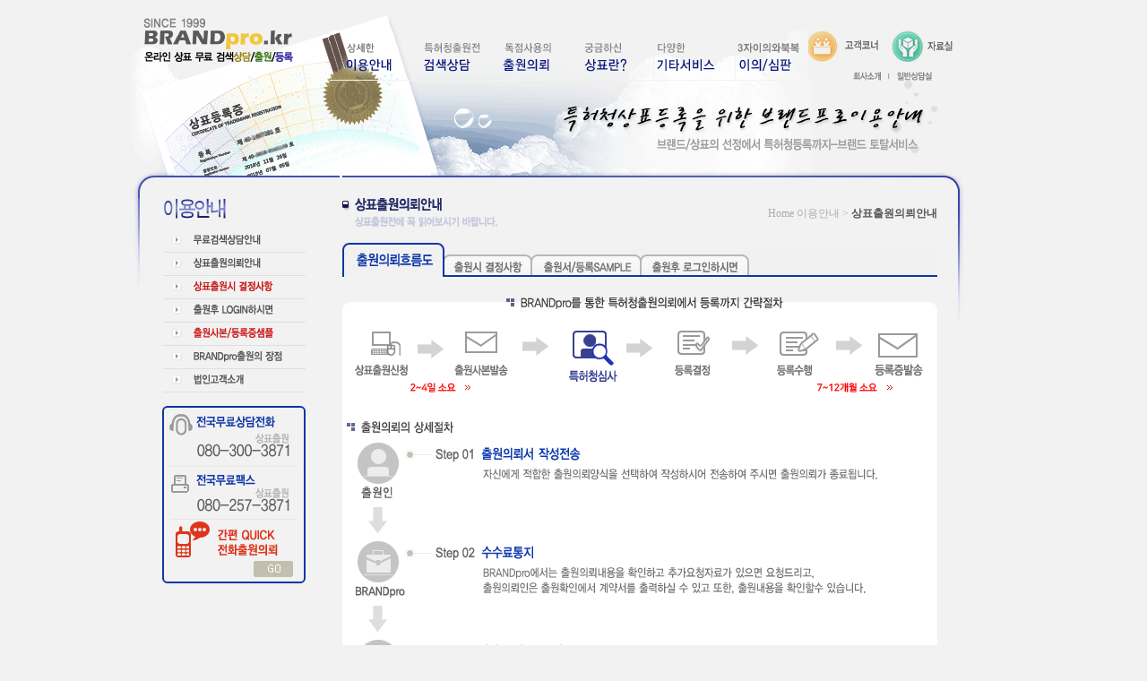

--- FILE ---
content_type: text/html
request_url: http://brandpro.co.kr/Guide/Guide02.asp
body_size: 33655
content:
<!DOCTYPE HTML PUBLIC "-//W3C//DTD HTML 4.01 Transitional//EN">
<html> 
<head>
<title>:: ::</title>
<meta http-equiv="Content-Type" content="text/html; charset=euc-kr">
<meta http-equiv="imageToolbar" content="no">
<LINK href="/style.css" type=text/css rel=stylesheet>
</head>

<body topmargin="0" leftmargin="0" onLoad="javascript:InitializeStaticMenu();InitializeStaticMenu01();">
<table width="100%" height="100%" border="0" cellpadding="0" cellspacing="0">
  <tr>
    <td align="center" valign="top">
      <table width="1003" border="0" cellspacing="0" cellpadding="0">
        <tr> 
          <td colspan="2"></td>
        </tr>
        <tr> 
          <td width="934"><SCRIPT language="javaSCRIPT"  src="/Objects.js"></SCRIPT>
<script>
<!--
function openMail(URL)
{
window.open(URL,"MailWin","top=0, left=0, width=605, height=370, directories=no")
}
//-->
</script>
<table width="934" border="0" cellspacing="0" cellpadding="0">
  <tr> 
    <td height="15" colspan="3"></td>
  </tr>
  <tr> 
    <td width="202" valign="bottom"><img src="/images/sub_logo.gif" width="202" height="75" border="0" usemap="#logo"></td>
    <td width="28" valign="top" background="/images/top_sub01.gif">&nbsp;</td>
    <td width="705">
      <table width="100%" border="0" cellspacing="0" cellpadding="0" bgcolor="#f2f2f2">
        <tr height="19"> 
          <td width="156" background="/images/title_count02.gif">&nbsp;</td>
          <td width="210">&nbsp;</td>
          <td width="165">&nbsp;</td>
          <td rowspan="2" valign="top" bgcolor="#f2f2f2"><img src="/images/sub_data.gif" width="173" height="75" border="0" usemap="#world"></td>
        </tr>
        <tr> 
          <td height="54" colspan="3" valign="top"> 
          <div style="position:absolute; width:10px; height:0px;">
              <div style="position:relative; width:0px; height:0px;"> 
		<table width="544" border="0" cellspacing="0" cellpadding="0">
		  <tr> 
		    <td width="90" height="53"><a href="/Guide/Guide01.asp"><img src="/images/sub_menu01.gif" border="0"></a></td>
		    <td width="90" height="53"><a href="/Search/SBWrite.asp"><img src="/images/sub_menu02.gif" border="0"></a></td>
		    <td width="90" height="53"><a href="/Register/step01.asp"><img src="/images/sub_menu03.gif" border="0"></a></td>
		    <td width="90" height="53"><a href="/TradeMark/TradeMark01_01.asp"><img src="/images/sub_menu04.gif" border="0"></a></td>
		    <td width="90" height="53"><a href="/License/LBList.asp"><img src="/images/sub_menu05.gif" border="0"></a></td>
		    <td width="90" height="53"><a href="/Refusal/RBView.asp"><img src="/images/sub_menu06.gif" border="0"></a></td>
<!--
          <SCRIPT LANGUAGE='JavaScript'>JS_viewObj("<object classid=clsid:D27CDB6E-AE6D-11cf-96B8-444553540000 codebase=http://download.macromedia.com/pub/shockwave/cabs/flash/swflash.cab#version=6,0,29,0 width=544 height=53><param name=movie value=/images/menu.swf><param name=quality value=high><param name='WMode' value='Transparent'><embed src=/images/menu.swf quality=high pluginspage=http://www.macromedia.com/go/getflashplayer type=application/x-shockwave-flash width=544 height=53></embed></object>");</SCRIPT>
-->
         </tr>
        </table>
              </div>
              <div id="top03" style="position:relative; left:320px; top:-52px; width:29px; height:9px; z-index:10;visibility: visible;"><img src="/images/hot01.gif" border="0"></div>
          </div>			
          </td>
        </tr>
      </table>
    </td>
  </tr>
  <tr valign="top"> 
    <td height="106" colspan="3" background="/images/top_sub_img.gif">&nbsp; </td>
  </tr>
</table>
<map name="logo">
  <area shape="rect" coords="19,1,199,67" href="/main.asp">
</map>
<map name="world">
  <area shape="rect" coords="93,16,169,57" href="/Library/LBList.asp">
  <area shape="rect" coords="2,16,82,57" href="/Consultation/CBList.asp">
  <area shape="rect" coords="50,63,88,75" href="/use/use01.asp">
  <area shape="rect" coords="100,63,143,75" href="/Consultation/CBList.asp">
</map></td>
          <td width="69" rowspan="4" valign="top"><script language="JavaScript" type="text/JavaScript">
<!--
function MM_swapImgRestore() { //v3.0
  var i,x,a=document.MM_sr; for(i=0;a&&i<a.length&&(x=a[i])&&x.oSrc;i++) x.src=x.oSrc;
}

function MM_findObj(n, d) { //v4.01
  var p,i,x;  if(!d) d=document; if((p=n.indexOf("?"))>0&&parent.frames.length) {
    d=parent.frames[n.substring(p+1)].document; n=n.substring(0,p);}
  if(!(x=d[n])&&d.all) x=d.all[n]; for (i=0;!x&&i<d.forms.length;i++) x=d.forms[i][n];
  for(i=0;!x&&d.layers&&i<d.layers.length;i++) x=MM_findObj(n,d.layers[i].document);
  if(!x && d.getElementById) x=d.getElementById(n); return x;
}

function MM_swapImage() { //v3.0
  var i,j=0,x,a=MM_swapImage.arguments; document.MM_sr=new Array; for(i=0;i<(a.length-2);i+=3)
   if ((x=MM_findObj(a[i]))!=null){document.MM_sr[j++]=x; if(!x.oSrc) x.oSrc=x.src; x.src=a[i+2];}
}
//-->
</script>
<script language="javascript">
<!--
var stmnLEFT0 = -1001; // 스크롤메뉴의 좌측 위치
var stmnGAP10 = -180; // 페이지 헤더부분의 여백
var stmnGAP20 = -180; // 스크롤시 브라우저 상단과 약간 띄움. 필요없으면 0으로 세팅
var stmnBASE0 = -180; // 스크롤메뉴 초기 시작위치 (아무렇게나 해도 상관은 없지만 stmnGAP10과 약간 차이를 주는게 보기 좋음)
var stmnActivateSpeed = 5; // 움직임을 감지하는 속도 (숫자가 클수록 늦게 알아차림)
var stmnScrollSpeed = 5; // 스크롤되는 속도 (클수록 늦게 움직임)

var stmnTimer;

function RefreshStaticMenu01() {
var stmnStartPoint, stmnEndPoint, stmnRefreshTimer;

stmnStartPoint = parseInt(STATICMENU01.style.top, 10);
stmnEndPoint = document.body.scrollTop + stmnGAP20;
if (stmnEndPoint < stmnGAP10) stmnEndPoint = stmnGAP10;

stmnRefreshTimer = stmnActivateSpeed;

if ( stmnStartPoint != stmnEndPoint ) {
        stmnScrollAmount = Math.ceil( Math.abs( stmnEndPoint - stmnStartPoint ) / 15 );
        STATICMENU01.style.top = parseInt(STATICMENU01.style.top, 10) + ( ( stmnEndPoint<stmnStartPoint ) ? -stmnScrollAmount : stmnScrollAmount );
        stmnRefreshTimer = stmnScrollSpeed;
        }
        stmnTimer = setTimeout ("RefreshStaticMenu01();", stmnRefreshTimer);
}

function InitializeStaticMenu01() {
STATICMENU01.style.left = stmnLEFT0;
STATICMENU01.style.top = document.body.scrollTop + stmnBASE0;
RefreshStaticMenu01();
}
//-->
</script>
<script language="JavaScript" type="text/JavaScript">
<!--
function MM_reloadPage(init) {  //reloads the window if Nav4 resized
  if (init==true) with (navigator) {if ((appName=="Netscape")&&(parseInt(appVersion)==4)) {
    document.MM_pgW=innerWidth; document.MM_pgH=innerHeight; onresize=MM_reloadPage; }}
  else if (innerWidth!=document.MM_pgW || innerHeight!=document.MM_pgH) location.reload();
}
MM_reloadPage(true);
//-->
</script>
<script language="JavaScript" type="text/JavaScript">
<!--
function na_open_window(name, url, left, top, width, height, toolbar, menubar, statusbar, scrollbar, resizable)
{
  toolbar_str = toolbar ? 'yes' : 'no';
  menubar_str = menubar ? 'yes' : 'no';
  statusbar_str = statusbar ? 'yes' : 'no';
  scrollbar_str = scrollbar ? 'yes' : 'no';
  resizable_str = resizable ? 'yes' : 'no';
  window.open(url, name, 'left='+left+',top='+top+',width='+width+',height='+height+',toolbar='+toolbar_str+',menubar='+menubar_str+',status='+statusbar_str+',scrollbars='+scrollbar_str+',resizable='+resizable_str);
}
//-->
</script>
<!--
<div id="STATICMENU01" style="position:relative; left:-1001px; top:-180px; width:71px; height:254px; z-index:1"> 
  <table width="67" height="219" border="0" cellpadding="0" cellspacing="0">
    <tr> 
      <td height="30"><img src="/images/banner01.gif" border="0" usemap="#banner01"></td>
    </tr>
  </table>
</div>
<map name="banner01">
  <area shape="circle" coords="36,253,19" href="javascript:na_open_window('win', '/brandpro.asp', 0, 0, 670, 700, 0, 0, 0, 1, 0)">
  <area shape="circle" coords="36,213,19" href="javascript:na_open_window('win', '/trademark.asp', 0, 0, 670, 700, 0, 0, 0, 1, 0)">
</map>
--></td>
        </tr>
        <tr> 
          <td valign="top"> 
            <table width="934" border="0" cellspacing="0" cellpadding="0">
              <tr> 
                <td width="240" rowspan="3" valign="top"><script language="JavaScript" type="text/JavaScript">
<!--
function MM_swapImgRestore() { //v3.0
  var i,x,a=document.MM_sr; for(i=0;a&&i<a.length&&(x=a[i])&&x.oSrc;i++) x.src=x.oSrc;
}

function MM_findObj(n, d) { //v4.01
  var p,i,x;  if(!d) d=document; if((p=n.indexOf("?"))>0&&parent.frames.length) {
    d=parent.frames[n.substring(p+1)].document; n=n.substring(0,p);}
  if(!(x=d[n])&&d.all) x=d.all[n]; for (i=0;!x&&i<d.forms.length;i++) x=d.forms[i][n];
  for(i=0;!x&&d.layers&&i<d.layers.length;i++) x=MM_findObj(n,d.layers[i].document);
  if(!x && d.getElementById) x=d.getElementById(n); return x;
}

function MM_swapImage() { //v3.0
  var i,j=0,x,a=MM_swapImage.arguments; document.MM_sr=new Array; for(i=0;i<(a.length-2);i+=3)
   if ((x=MM_findObj(a[i]))!=null){document.MM_sr[j++]=x; if(!x.oSrc) x.oSrc=x.src; x.src=a[i+2];}
}
//-->
</script>
<table width="240" border="0" cellspacing="0" cellpadding="0">
  <tr> 
    <td colspan="4"><img src="/images/bg_sub03.gif" width="240" height="25"></td>
  </tr>
  <tr> 
    <td width="42" valign="top"><img src="/images/bg_sub04.gif" width="42" height="98"></td>
    <td width="160" height="116" valign="top"> 
      <table width="100%" border="0" cellspacing="0" cellpadding="0">
        <tr> 
          <td><img src="/images/title_left05.gif" width="160" height="35"></td>
        </tr>
        <tr> 
          <td><a href="/Guide/Guide01.asp" onMouseOut="MM_swapImgRestore()" onMouseOver="MM_swapImage('Image1','','/images/left05_01On.gif',1)"><img src="/images/left05_01.gif" name="Image1" width="160" height="26" border="0"></a></td>
        </tr>
        <tr> 
          <td><a href="/Guide/Guide02.asp" onMouseOut="MM_swapImgRestore()" onMouseOver="MM_swapImage('Image2','','/images/left05_02On.gif',1)"><img src="/images/left05_02.gif" name="Image2" width="160" height="26" border="0"></a></td>
        </tr>
        <tr> 
          <td><a href="/Guide/Guide02_2.asp" onMouseOut="MM_swapImgRestore()" onMouseOver="MM_swapImage('Image5','','/images/left05_05On.gif',1)"><img src="/images/left05_05.gif" name="Image5" width="160" height="26" border="0"></a></td>
        </tr>
        <tr> 
          <td><a href="/Guide/Guide02_1.asp" onMouseOut="MM_swapImgRestore()" onMouseOver="MM_swapImage('Image6','','/images/left05_06On.gif',1)"><img src="/images/left05_06.gif" name="Image6" width="160" height="26" border="0"></a></td>
        </tr>
        <tr> 
          <td><a href="/Guide/Guide02_3.asp" onMouseOut="MM_swapImgRestore()" onMouseOver="MM_swapImage('Image7','','/images/left05_07On.gif',1)"><img src="/images/left05_07.gif" name="Image7" width="160" height="26" border="0"></a></td>
        </tr>
        <tr> 
          <td><a href="/use/use02.asp" onMouseOut="MM_swapImgRestore()" onMouseOver="MM_swapImage('Image3','','/images/left05_03On.gif',1)"><img src="/images/left05_03.gif" name="Image3" width="160" height="26" border="0"></a></td>
        </tr>
		<tr> 
          <td><a href="/corporate/seoul.asp" onMouseOut="MM_swapImgRestore()" onMouseOver="MM_swapImage('Image4','','/images/left05_04On.gif',1)"><img src="/images/left05_04.gif" name="Image4" width="160" height="26" border="0"></a></td>
        </tr>
      </table>
    </td>
    <td width="38">&nbsp;</td>
    <td>&nbsp;</td>
  </tr>
  <tr> 
    <td colspan="3">&nbsp;</td>
    <td>&nbsp;</td>
  </tr>
  <tr> 
    <td>&nbsp;</td>
    <td><img src="/images/left_banner01.gif" width="160" height="198" border="0" usemap="#left_banner01"></td>
    <td>&nbsp;</td>
    <td>&nbsp;</td>
  </tr>
  <tr> 
    <td>&nbsp;</td>
    <td>&nbsp;</td>
    <td>&nbsp;</td>
    <td>&nbsp;</td>
  </tr>
</table>
<map name="left_banner01">
  <area shape="rect" coords="100,172,147,192" href="/Tel/TBView.asp">
</map>
</td>
                <td width="664" valign="top">
                  <table width="100%" border="0" cellspacing="0" cellpadding="0">
                    <tr> 
                      <td width="100%"><img src="/images/bg_sub01.gif" width="664" height="25"></td>
                    </tr>
                    <tr> 
                      <td> 
                        <table width="100%" border="0" cellspacing="0" cellpadding="0">
                          <tr> 
                            <td width="360"><img src="/images/title_Guide02.gif" width="360" height="35"></td>
                            <td width="304" align="right"><font color="ACACAC">Home 
                              이용안내 &gt;</font> <strong><font color="545454">상표출원의뢰안내</font></strong></td>
                          </tr>
                        </table>
                      </td>
                    </tr>
                    <tr> 
                      <td>&nbsp;</td>
                    </tr>
                    <tr> 
                      <td><img src="/images/title_Guide02_1.gif" width="664" height="38" border="0" usemap="#guide02"></td>
                    </tr>
                    <tr> 
                      <td>&nbsp;</td>
                    </tr>
                    <tr> 
                      <td><img src="/images/title_Guide02_4.gif" width="664" height="25"></td>
                    </tr>
                    <tr bgcolor="#FFFFFF"> 
                      <td>&nbsp;</td>
                    </tr>
                    <tr> 
                      <td bgcolor="#FFFFFF" align=center> <img src=/images/Guide02_02.swf.gif><!-- 
                        <SCRIPT LANGUAGE='JavaScript'>JS_viewObj("<object classid=clsid:D27CDB6E-AE6D-11cf-96B8-444553540000 codebase=http://download.macromedia.com/pub/shockwave/cabs/flash/swflash.cab#version=6,0,29,0 width=664 height=90><param name=movie value=/images/Guide02_02.swf><param name=quality value=high><param name='WMode' value='Transparent'><embed src=/images/Guide02_02.swf quality=high pluginspage=http://www.macromedia.com/go/getflashplayer type=application/x-shockwave-flash width=664 height=90></embed></object>");</SCRIPT>-->
                      </td>
                    </tr>
                    <tr>
                      <td bgcolor=white>
					  
					  <img src="/images/title_Guide02_16.gif" width="664" height="25"> <br>
					  <img src="/images/Guide02_img10.gif" width="430" height="27"><br>
                    <img src="/images/Guide02_img9.gif" width="664" height="648"> 
                      </td>
                    </tr>
                    <tr> 
                      <td align=center bgcolor=#fff><img src="/images/brand03.gif"></td>
                    </tr>
 
                    <tr> 
                      <td><img src="/images/g2-33.jpg"></td>
                    </tr>
 
                    <tr> 
                      <td>&nbsp;</td>
                    </tr>
                  </table>
                </td>
                <td width="30" rowspan="3" valign="top"><img src="/images/bg_sub02.gif" width="30" height="161"></td>
              </tr>
            </table>
          </td>
        </tr>
        <tr> 
          <td height="32">&nbsp;</td>
        </tr>
        <tr> 
          <td>
<script language="JavaScript">
<!--
function key_event(e) {
	if (e.shiftKey == true) {
		//if ((e.screenX >= 837) && (e.screenY >=790) && (e.screenX <= 854) && (e.screenY <= 803)) {

			document.location.href = "/Logon/AdminLogon.asp"

		//}
		//	alert(e.shiftKey + ' ' + e.screenX + ' ' + e.screenY);
	}
}
//-->
</script>
<table width="918" border="0" cellspacing="0" cellpadding="0" bgcolor="#FFFFFF">
  <tr> 
    <td width="10"></td>
    <td width="648"><img src="/images/copyright01.gif" width="663" height="100" border="0" usemap="#copyright01"></td>
    <td width="24">&nbsp;</td>
    <td width="44"><img src="/images/copyright06.gif" width="44" height="53" border="0" onclick="javascript:key_event(event);"></td>
    <td rowspan="2" align="center" valign="top"><img src="/images/copyright07.gif" width="148" height="76" border="0" usemap="#copyright07"> 
    </td>
    <td rowspan="2" valign="top"></td>
  </tr>
  <tr> 
    <td></td>
    <td> 
      <table width="548" border="0" cellspacing="0" cellpadding="0">
        <tr> 
          <td width="48"><img src="/images/copyright02.gif" width="48" height="36" border="0"></td>
          <td width="432" background="/images/copyright03.gif"> 
            <table width="100%" border="0" cellspacing="0" cellpadding="0">
              <tr> 
                <td>

<marquee id="NewPdt" scrollamount="3" direction="left" width="432" height="18"><font color=0568A9><b>서울</b></font> : <font color=#000000>주식회사 피치랩</font>  <font color=0568A9><b>인천</b></font> : <font color=#000000>종합개발산업(주)</font>  <font color=0568A9><b>부산</b></font> : <font color=#000000>주식회사 동아티지</font>  <font color=0568A9><b>대구</b></font> : <font color=#000000>주식회사 이스타이엔지</font>  <font color=0568A9><b>광주</b></font> : <font color=#000000>(사)한국운동건강협회</font>  <font color=0568A9><b>대전</b></font> : <font color=#000000>주식회사 고구려씨엔이</font>  <font color=0568A9><b>울산</b></font> : <font color=#000000>(주)아이윈</font>  <font color=0568A9><b>경기</b></font> : <font color=#000000>주식회사 홈체크</font>  <font color=0568A9><b>경남</b></font> : <font color=#000000>주식회사 문교오엔에스</font>  <font color=0568A9><b>경북</b></font> : <font color=#000000>상주시조합공동사업법인</font>  <font color=0568A9><b>충남</b></font> : <font color=#000000>주식회사 뉴하우징홈</font>  <font color=0568A9><b>충북</b></font> : <font color=#000000>(주) 아이지테크</font>  <font color=0568A9><b>전라</b></font> : <font color=#000000>농업회사법인영인바이오</font>  <font color=0568A9><b>강원</b></font> : <font color=#000000>농업회사법인 감로 700 주식회사</font>  <font color=0568A9><b>제주</b></font> : <font color=#000000>주식회사 탐나는 초콜릿</font>  <font color=0568A9><b>서울</b></font> : <font color=#000000>주식회사 피치랩</font>  <font color=0568A9><b>인천</b></font> : <font color=#000000>(주) 코레콤</font>  <font color=0568A9><b>부산</b></font> : <font color=#000000>주식회사 동아티지</font>  <font color=0568A9><b>대구</b></font> : <font color=#000000>한국가스공사</font>  <font color=0568A9><b>광주</b></font> : <font color=#000000>(사)한국운동건강협회</font>  <font color=0568A9><b>대전</b></font> : <font color=#000000>김경숙</font>  <font color=0568A9><b>울산</b></font> : <font color=#000000>주식회사 123푸드</font>  <font color=0568A9><b>경기</b></font> : <font color=#000000>주식회사 홈체크</font>  <font color=0568A9><b>경남</b></font> : <font color=#000000>(주)송백쇼핑</font>  <font color=0568A9><b>경북</b></font> : <font color=#000000>삼영에프앤비 영농조합법인</font>  <font color=0568A9><b>충남</b></font> : <font color=#000000>주식회사 뉴하우징홈</font>  <font color=0568A9><b>충북</b></font> : <font color=#000000>엠비엔파트너스주식회사</font>  <font color=0568A9><b>전라</b></font> : <font color=#000000>농업회사법인 유한회사 영인바이오</font>  <font color=0568A9><b>강원</b></font> : <font color=#000000>삼성레미콘(주)</font>  <font color=0568A9><b>제주</b></font> : <font color=#000000>주식회사 탐나는 초콜릿</font>  <font color=0568A9><b>서울</b></font> : <font color=#000000>주식회사 피치랩</font>  <font color=0568A9><b>인천</b></font> : <font color=#000000>(주) 코레콤</font>  <font color=0568A9><b>부산</b></font> : <font color=#000000>주식회사 동아티지</font>  <font color=0568A9><b>대구</b></font> : <font color=#000000>한국가스공사</font>  <font color=0568A9><b>광주</b></font> : <font color=#000000>(사)한국운동건강협회</font>  <font color=0568A9><b>대전</b></font> : <font color=#000000>주식회사 비앤하이브</font>  <font color=0568A9><b>울산</b></font> : <font color=#000000>(주)피터스원</font>  <font color=0568A9><b>경기</b></font> : <font color=#000000>주식회사 홈체크</font>  <font color=0568A9><b>경남</b></font> : <font color=#000000>(주)송백쇼핑</font>  <font color=0568A9><b>경북</b></font> : <font color=#000000>죽도시장상인협동조합</font>  <font color=0568A9><b>충남</b></font> : <font color=#000000>주식회사 뉴하우징홈</font>  <font color=0568A9><b>충북</b></font> : <font color=#000000>(주)코스투비</font>  <font color=0568A9><b>전라</b></font> : <font color=#000000>주식회사 버디펫(식스펫)</font>  <font color=0568A9><b>강원</b></font> : <font color=#000000>의료법인 청강의료재단</font>  <font color=0568A9><b>제주</b></font> : <font color=#000000>주식회사 탐나는 초콜릿</font>  <font color=0568A9><b>서울</b></font> : <font color=#000000>(주)인테코</font>  <font color=0568A9><b>인천</b></font> : <font color=#000000>(주)나은텔레콤</font>  <font color=0568A9><b>부산</b></font> : <font color=#000000>주식회사 동아티지</font>  <font color=0568A9><b>대구</b></font> : <font color=#000000>한국가스공사</font>  <font color=0568A9><b>광주</b></font> : <font color=#000000>광주전남웨딩혼수협동조합</font>  <font color=0568A9><b>대전</b></font> : <font color=#000000>주식회사 비앤하이브(에노존)</font>  <font color=0568A9><b>울산</b></font> : <font color=#000000>(주)피터스원</font>  <font color=0568A9><b>경기</b></font> : <font color=#000000>주식회사 와비스</font>  <font color=0568A9><b>경남</b></font> : <font color=#000000>(주)송백쇼핑</font>  <font color=0568A9><b>경북</b></font> : <font color=#000000>죽도시장상인협동조합</font>  <font color=0568A9><b>충남</b></font> : <font color=#000000>주식회사 뉴하우징홈</font>  <font color=0568A9><b>충북</b></font> : <font color=#000000>(주)코스투비</font>  <font color=0568A9><b>전라</b></font> : <font color=#000000>영어조합법인 해담인</font>  <font color=0568A9><b>강원</b></font> : <font color=#000000>국립강원전문과학관</font>  <font color=0568A9><b>제주</b></font> : <font color=#000000>제주특별자치도</font>  <font color=0568A9><b>서울</b></font> : <font color=#000000>(사)한국디자인정책개발원</font>  <font color=0568A9><b>인천</b></font> : <font color=#000000>(주) 코레콤</font>  <font color=0568A9><b>부산</b></font> : <font color=#000000>(주)한국기업</font>  <font color=0568A9><b>대구</b></font> : <font color=#000000>한국가스공사</font>  <font color=0568A9><b>광주</b></font> : <font color=#000000>주식회사 레인디어(구.(주)와이엘라이프)</font>  <font color=0568A9><b>대전</b></font> : <font color=#000000>주식회사 비앤하이브(에노존)</font>  <font color=0568A9><b>울산</b></font> : <font color=#000000>주식회사 베이비슈</font>  <font color=0568A9><b>경기</b></font> : <font color=#000000>주식회사 에스지아이티</font>  <font color=0568A9><b>경남</b></font> : <font color=#000000>(주)송백쇼핑</font>  <font color=0568A9><b>경북</b></font> : <font color=#000000>죽도시장상인협동조합</font>  <font color=0568A9><b>충남</b></font> : <font color=#000000>주식회사 뉴하우징홈</font>  <font color=0568A9><b>충북</b></font> : <font color=#000000>비케이비바이오주식회사</font>  <font color=0568A9><b>전라</b></font> : <font color=#000000>동락점빵사회적협동조합</font>  <font color=0568A9><b>강원</b></font> : <font color=#000000>농업회사법인 솜씨가 주식회사</font>  <font color=0568A9><b>제주</b></font> : <font color=#000000>제주특별자치도</font>  <font color=0568A9><b>서울</b></font> : <font color=#000000>주식회사 피치랩</font>  <font color=0568A9><b>인천</b></font> : <font color=#000000>(주) 티나정</font>  <font color=0568A9><b>부산</b></font> : <font color=#000000>(주)한국기업</font>  <font color=0568A9><b>대구</b></font> : <font color=#000000>한국가스공사</font>  <font color=0568A9><b>광주</b></font> : <font color=#000000>주식회사 레인디어(구.(주)와이엘라이프)</font>  <font color=0568A9><b>대전</b></font> : <font color=#000000>주식회사 엘케이커머셜비즈</font>  <font color=0568A9><b>울산</b></font> : <font color=#000000>(주)투데이울산</font>  <font color=0568A9><b>경기</b></font> : <font color=#000000>주식회사 올텍솔루션</font>  <font color=0568A9><b>경남</b></font> : <font color=#000000>(주)송백쇼핑</font>  <font color=0568A9><b>경북</b></font> : <font color=#000000>주식회사 디씨엠건기(구.대광건설기계)</font>  <font color=0568A9><b>충남</b></font> : <font color=#000000>주식회사 뉴하우징홈</font>  <font color=0568A9><b>충북</b></font> : <font color=#000000>비케이비바이오주식회사</font>  <font color=0568A9><b>전라</b></font> : <font color=#000000>(주)비엔케이</font>  <font color=0568A9><b>강원</b></font> : <font color=#000000>고려인삼 주식회사</font>  <font color=0568A9><b>제주</b></font> : <font color=#000000>제주특별자치도</font>  <font color=0568A9><b>서울</b></font> : <font color=#000000>주식회사 피치랩</font>  <font color=0568A9><b>인천</b></font> : <font color=#000000>(주) 티나정</font>  <font color=0568A9><b>부산</b></font> : <font color=#000000>(주) 흥부세라믹</font>  <font color=0568A9><b>대구</b></font> : <font color=#000000>주식회사 투에버</font>  <font color=0568A9><b>광주</b></font> : <font color=#000000>(주)디에이치글로벌</font>  <font color=0568A9><b>대전</b></font> : <font color=#000000>주식회사 그린솔</font>  <font color=0568A9><b>울산</b></font> : <font color=#000000>엔브이에이치코리아(주)</font>  <font color=0568A9><b>경기</b></font> : <font color=#000000>주식회사 올텍솔루션</font>  <font color=0568A9><b>경남</b></font> : <font color=#000000>주식회사 메이크잇</font>  <font color=0568A9><b>경북</b></font> : <font color=#000000>(주) 상원</font>  <font color=0568A9><b>충남</b></font> : <font color=#000000>주식회사 뉴하우징홈</font>  <font color=0568A9><b>충북</b></font> : <font color=#000000>우리사과영농조합법인</font>  <font color=0568A9><b>전라</b></font> : <font color=#000000>제너럴네이처주식회사</font>  <font color=0568A9><b>강원</b></font> : <font color=#000000>이상항</font>  <font color=0568A9><b>제주</b></font> : <font color=#000000>제주특별자치도</font>  <font color=0568A9><b>서울</b></font> : <font color=#000000>주식회사 피치랩</font>  <font color=0568A9><b>인천</b></font> : <font color=#000000>주식회사힐링웨이</font>  <font color=0568A9><b>부산</b></font> : <font color=#000000>(주) 흥부세라믹</font>  <font color=0568A9><b>대구</b></font> : <font color=#000000>주식회사 투에버</font>  <font color=0568A9><b>광주</b></font> : <font color=#000000>(주)디에이치글로벌</font>  <font color=0568A9><b>대전</b></font> : <font color=#000000>(주)피즐리소프트</font>  <font color=0568A9><b>울산</b></font> : <font color=#000000>엔브이에이치코리아(주)</font>  <font color=0568A9><b>경기</b></font> : <font color=#000000>주식회사 비엔씨솔루션</font>  <font color=0568A9><b>경남</b></font> : <font color=#000000>진주진양농업협동조합</font>  <font color=0568A9><b>경북</b></font> : <font color=#000000>곰발바닥 주식회사</font>  <font color=0568A9><b>충남</b></font> : <font color=#000000>주식회사 뉴하우징홈</font>  <font color=0568A9><b>충북</b></font> : <font color=#000000>(주)코스투비</font>  <font color=0568A9><b>전라</b></font> : <font color=#000000>주식회사 비엔지삶</font>  <font color=0568A9><b>강원</b></font> : <font color=#000000>익음 주식회사</font>  <font color=0568A9><b>제주</b></font> : <font color=#000000>제주특별자치도</font>  <font color=0568A9><b>서울</b></font> : <font color=#000000>(사)한국디자인정책개발원</font>  <font color=0568A9><b>인천</b></font> : <font color=#000000>주식회사힐링웨이</font>  <font color=0568A9><b>부산</b></font> : <font color=#000000>나비스주식회사</font>  <font color=0568A9><b>대구</b></font> : <font color=#000000>(주)고려자동차</font>  <font color=0568A9><b>광주</b></font> : <font color=#000000>주식회사 아텍</font>  <font color=0568A9><b>대전</b></font> : <font color=#000000>(주)피즐리소프트</font>  <font color=0568A9><b>울산</b></font> : <font color=#000000>엔브이에이치코리아(주)</font>  <font color=0568A9><b>경기</b></font> : <font color=#000000>주식회사 비엔씨솔루션</font>  <font color=0568A9><b>경남</b></font> : <font color=#000000>주식회사 대경종합건설</font>  <font color=0568A9><b>경북</b></font> : <font color=#000000>주식회사 신명코리아</font>  <font color=0568A9><b>충남</b></font> : <font color=#000000>주식회사 뉴하우징홈</font>  <font color=0568A9><b>충북</b></font> : <font color=#000000>우리사과영농조합법인</font>  <font color=0568A9><b>전라</b></font> : <font color=#000000>주식회사 세이브에너지(구.티디씨전력기술</font>  <font color=0568A9><b>강원</b></font> : <font color=#000000>주식회사 조양미네랄</font>  <font color=0568A9><b>제주</b></font> : <font color=#000000>제주특별자치도</font>  <font color=0568A9><b>서울</b></font> : <font color=#000000>(사)한국디자인정책개발원</font>  <font color=0568A9><b>인천</b></font> : <font color=#000000>주식회사힐링웨이</font>  <font color=0568A9><b>부산</b></font> : <font color=#000000>송가수산 주식회사</font>  <font color=0568A9><b>대구</b></font> : <font color=#000000>(주)금사연</font>  <font color=0568A9><b>광주</b></font> : <font color=#000000>효천원조숯불갈비 주식회사 전철현대표</font>  <font color=0568A9><b>대전</b></font> : <font color=#000000>주식회사 그린솔</font>  <font color=0568A9><b>울산</b></font> : <font color=#000000>엔브이에이치코리아(주)</font>  <font color=0568A9><b>경기</b></font> : <font color=#000000>주식회사 라임폭스</font>  <font color=0568A9><b>경남</b></font> : <font color=#000000>주식회사 케이엘</font>  <font color=0568A9><b>경북</b></font> : <font color=#000000>(주)한마루</font>  <font color=0568A9><b>충남</b></font> : <font color=#000000>주식회사 뉴하우징홈</font>  <font color=0568A9><b>충북</b></font> : <font color=#000000>(주)코스메카코리아</font>  <font color=0568A9><b>전라</b></font> : <font color=#000000>명신푸드 영농조합법인</font>  <font color=0568A9><b>강원</b></font> : <font color=#000000>주식회사 올푸름</font>  <font color=0568A9><b>제주</b></font> : <font color=#000000>제주특별자치도</font>  </marquee>
                </td>
              </tr>
            </table>
          </td>
          <td width="65"><img src="/images/copyright04.gif" width="68" height="36" border="0" usemap="#copyright08Map"></td>
        </tr>
      </table>
    </td>
    <td>
<div style="position:relative; width:10px; height:0px; top:10; left:30;">
<div style="position:absolute; width:0px; height:0px;">
<a href="/TradeMark/TradeMark27.asp"><img src="/images/bg_copyright10.gif" border="0"></a>
</div>
</div>
    </td>
    <td>&nbsp;</td>
    <td>&nbsp;</td>
  </tr>
  <tr> 
    <td></td>
    <td colspan="4"><img src="/images/copyright05.gif" height="33" border="0" usemap="#copyright"></td>
    <td>&nbsp;</td>
    <td>&nbsp;</td>
  </tr>
  <tr height="30"> 
    <td></td>
    <td colspan="4"></td>
    <td></td>
    <td></td>
  </tr>
</table>
<map name="copyright08Map">
  <area shape="rect" coords="3,9,58,28" href="/corporate/seoul.asp">
</map>
<map name="copyright">
  <area shape="rect" coords="249,1,342,31" href="/TradeMark/TradeMark11.asp">
  <area shape="rect" coords="378,2,446,33" href="javascript:na_open_window('win', '/scheduler.asp', 0, 0, 456, 361, 0, 0, 0, 0, 0)">
  <area shape="rect" coords="453,3,616,30" href="http://designpro.co.kr/down/guide.pdf" target="_blank">
</map>
<map name="copyright08">
  <area shape="rect" coords="3,9,58,28" href="/corporate/seoul.asp">
</map>
<map name="copyright07">
  <area shape="rect" coords="0,42,121,59" href="http://patentpro.co.kr" target="_blank">
  <area shape="rect" coords="0,60,103,76" href="http://designpro.co.kr" target="_blank">
</map>





<!-- adinsight 공통스크립트 start -->
<script type="text/javascript">
var TRS_AIDX = 4617;
var TRS_PROTOCOL = document.location.protocol;
document.writeln();
var TRS_URL = TRS_PROTOCOL + '//' + ((TRS_PROTOCOL=='https:')?'analysis.adinsight.co.kr':'adlog.adinsight.co.kr') +  '/emnet/trs_esc.js';
document.writeln("<scr"+"ipt language='javascript' src='" + TRS_URL + "'></scr"+"ipt>");
</script>
<!-- adinsight 공통스크립트 end -->

		                

<!-- AceCounter Log Gathering Script V.7.5.2013010701 -->
<script language='javascript'>
 var _AceGID=(function(){var Inf=['gtp9.acecounter.com','8080','BH1A39749662468','AW','0','NaPm,Ncisy','ALL','0']; var _CI=(!_AceGID)?[]:_AceGID.val;var _N=0;var _T=new Image(0,0);if(_CI.join('.').indexOf(Inf[3])<0){ _T.src =( location.protocol=="https:"?"https://"+Inf[0]:"http://"+Inf[0]+":"+Inf[1]) +'/?cookie'; _CI.push(Inf);  _N=_CI.length; } return {o: _N,val:_CI}; })();
 var _AceCounter=(function(){var G=_AceGID;if(G.o!=0){var _A=G.val[G.o-1];var _G=( _A[0]).substr(0,_A[0].indexOf('.'));var _C=(_A[7]!='0')?(_A[2]):_A[3]; var _U=( _A[5]).replace(/\,/g,'_');var _S=((['<scr','ipt','type="text/javascr','ipt"></scr','ipt>']).join('')).replace('tt','t src="'+location.protocol+ '//cr.acecounter.com/Web/AceCounter_'+_C+'.js?gc='+_A[2]+'&py='+_A[4]+'&gd='+_G+'&gp='+_A[1]+'&up='+_U+'&rd='+(new Date().getTime())+'" t');document.writeln(_S); return _S;} })();
</script>
<noscript><img src='http://gtp9.acecounter.com:8080/?uid=BH1A39749662468&je=n&' border='0' width='0' height='0' alt=''></noscript> 
<!-- AceCounter Log Gathering Script End --> 
 </td>
        </tr>
      </table>
    </td>
  </tr>
</table>
<map name="guide02" id="guide02">
  <area shape="rect" coords="0,0,112,38" href="/Guide/Guide02.asp">
  <area shape="rect" coords="333,14,456,38" href="/Guide/Guide02_1.asp">
  <area shape="rect" coords="112,12,211,38" href="/Guide/Guide02_2.asp">
  <area shape="rect" coords="211,14,332,38" href="/Guide/Guide02_3.asp">
</map>
</body>
</html>

--- FILE ---
content_type: text/css
request_url: http://brandpro.co.kr/style.css
body_size: 1850
content:
BODY {
background-color:#F2F2F2;
scrollbar-face-color: #eeeeee;  
scrollbar-shadow-color: #B7B7B7;  
scrollbar-highlight-color: #F2F2F2;  
scrollbar-3dlight-color: #F2F2F2;  
scrollbar-darkshadow-color: #E9E9E9;  
scrollbar-track-color: #E9E9E9;  
scrollbar-arrow-color: #B7B7B7; 
}

td, div, textarea
{
font-family: "Tahoma"; font-size: 12px; font-style: normal; color: #585858; text-decoration: none; 
}

a:link			{ font-family: "Tahoma"; font-size: 9pt; color: #585858;  text-decoration: none; line-height: 19px; }
a:visited		{ font-family: "Tahoma"; font-size: 9pt; color: #585858;  text-decoration: none; line-height: 19px; }
a:hover		{ font-family: "Tahoma"; font-size: 9pt; color: #D4633F;  text-decoration: none; line-height: 19px; }
a:active		{ font-family: "Tahoma"; font-size: 9pt; color: #D4633F;  text-decoration: none; line-height: 19px; }

.Text1
{
    BORDER-BOTTOM: #cccccc 1pt solid;
    BORDER-LEFT: #cccccc 1pt solid;
    BORDER-RIGHT: #cccccc 1pt solid;
    BORDER-TOP: #cccccc 1pt solid;
    FONT-FAMILY: 굴림;
    FONT-SIZE: 9pt;
    LINE-HEIGHT: 11pt
}
.Text2
{
    BORDER-BOTTOM: #cccccc 1pt solid;
    BORDER-LEFT: #cccccc 1pt solid;
    BORDER-RIGHT: #cccccc 1pt solid;
    BORDER-TOP: #cccccc 1pt solid;
    FONT-FAMILY: 굴림;
    FONT-SIZE: 9pt;
    LINE-HEIGHT: 11pt
}
.Text3
{
    FONT-FAMILY: 굴림;
    FONT-SIZE: 8pt;color: #C91919;
    LINE-HEIGHT: 11pt
}
.Text4
{
    BORDER-BOTTOM: #264294 1pt solid;
    BORDER-LEFT: #264294 1pt solid;
    BORDER-RIGHT: #264294 1pt solid;
    BORDER-TOP: #264294 1pt solid;
    FONT-FAMILY: 굴림;
    FONT-SIZE: 9pt;
    LINE-HEIGHT: 11pt
}
.Text5
{
    FONT-FAMILY: 굴림;
    FONT-SIZE: 12pt;
}
.anchor1
{
 font-family: "Tahoma"; 
 font-size: 9pt; color: #000000;
 text-decoration: none;
 line-height: 19px; 
}

--- FILE ---
content_type: application/x-javascript
request_url: http://brandpro.co.kr/Objects.js
body_size: 62
content:
function JS_viewObj(objhtml) { 
	document.write(objhtml); 
}